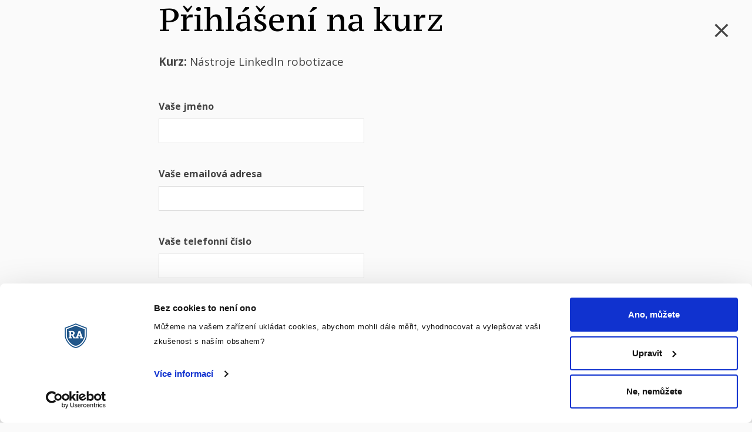

--- FILE ---
content_type: text/html; charset=utf-8
request_url: https://recruitment.academy/cz/kurzy/linkedin-robotizace_362/prihlaseni/
body_size: 5075
content:
<!DOCTYPE html>
<html lang="cz">
<head>
    <meta charset="utf-8">
    <meta http-equiv="X-UA-Compatible" content="IE=edge">
    <meta name="viewport" content="width=device-width, initial-scale=1">
    <title>Přihlášení na kurz</title>

    <meta name="description" content="">
    <meta name="keywords" content="">
    <meta property="og:url" content="https://recruitment.academy/cz/kurzy/linkedin-robotizace_362/prihlaseni/">
    <meta property="og:type" content="website">
    <meta property="og:title" content="Přihlášení na kurz">
    <meta property="og:description" content="">
    <meta property="og:image" content="https://recruitment.academy/public/front/images/og/cz.jpg">
    <meta name="twitter:card" content="summary">
    <meta name="format-detection" content="telephone=no">

    <meta name="google-site-verification" content="1J4ZtiYUEAJyXPtq3nvs8NrDxAQXRDz_lgmj4BTyUmc">

        <link rel="preconnect" href="https://fonts.gstatic.com">

        <link rel="canonical" href="https://recruitment.academy/cz/kurzy/linkedin-robotizace/prihlaseni/">

    <link rel="preconnect" href="https://fonts.gstatic.com/" crossorigin>

        <link href="/public/front/css/styles.min.css?1692001648" rel="stylesheet" id="stylesheet">
    
    

<link rel="apple-touch-icon" sizes="180x180" href="/favicons/apple-touch-icon.png">
<link rel="icon" type="image/png" sizes="32x32" href="/favicons/favicon-32x32.png">
<link rel="icon" type="image/png" sizes="16x16" href="/favicons/favicon-16x16.png">
<link rel="manifest" href="/favicons/site.webmanifest">
<link rel="mask-icon" href="/favicons/safari-pinned-tab.svg" color="#144986">
<link rel="shortcut icon" href="/favicons/favicon.ico">
<meta name="msapplication-TileColor" content="#ffffff">
<meta name="msapplication-config" content="/favicons/browserconfig.xml">
<meta name="theme-color" content="#ffffff">
    <script>
        window.dataLayer = window.dataLayer || [];
        function gtag(){dataLayer.push(arguments)};
    </script>
    <!-- Google Tag Manager -->
    <script>(function(w,d,s,l,i){w[l]=w[l]||[];w[l].push({'gtm.start':
        new Date().getTime(),event:'gtm.js'});var f=d.getElementsByTagName(s)[0],
        j=d.createElement(s),dl=l!='dataLayer'?'&l='+l:'';j.async=true;j.src=
        'https://www.googletagmanager.com/gtm.js?id='+i+dl;f.parentNode.insertBefore(j,f);
        })(window,document,'script','dataLayer','GTM-NZR4FXN');</script>
    <!-- End Google Tag Manager -->
</head>
<body class="cz notHome page-front-coursesignup page-default withBg signPage " id="uvod">
    <!-- Google Tag Manager (noscript) -->
    <noscript><iframe src="https://www.googletagmanager.com/ns.html?id=GTM-NZR4FXN" height="0" width="0" style="display:none;visibility:hidden"></iframe></noscript>
    <!-- End Google Tag Manager (noscript) -->

<!-- Matomo -->
<script>
  var _paq = window._paq || [];
  /* tracker methods like "setCustomDimension" should be called before "trackPageView" */
  _paq.push(['trackPageView']);
  _paq.push(['enableLinkTracking']);
  (function() {
    var u="https://matomo.goodcall.eu/";
    _paq.push(['setTrackerUrl', u+'matomo.php']);
    _paq.push(['setSiteId', '2']);
    var d=document, g=d.createElement('script'), s=d.getElementsByTagName('script')[0];
    g.type='text/javascript'; g.async=true; g.defer=true; g.src=u+'matomo.js'; s.parentNode.insertBefore(g,s);
  })();
</script>
<noscript><p><img src="https://matomo.goodcall.eu/matomo.php?idsite=2&amp;rec=1" style="border:0;" alt=""></p></noscript>
<!-- End Matomo Code -->
<!-- Ecomail starts -->
<script>
    ;(function(p,l,o,w,i,n,g){if(!p[i]){p.GlobalSnowplowNamespace=p.GlobalSnowplowNamespace||[];
    p.GlobalSnowplowNamespace.push(i);p[i]=function(){(p[i].q=p[i].q||[]).push(arguments)
    };p[i].q=p[i].q||[];n=l.createElement(o);g=l.getElementsByTagName(o)[0];n.async=1;
    n.src=w;g.parentNode.insertBefore(n,g)}}(window,document,"script","//d70shl7vidtft.cloudfront.net/ecmtr-2.4.2.js","ecotrack"));
    window.ecotrack('newTracker', 'cf', 'd2dpiwfhf3tz0r.cloudfront.net', { /* Initialise a tracker */
        appId: 'recruitmentacademy'
    });
    window.ecotrack('setUserIdFromLocation', 'ecmid');
    window.ecotrack('trackPageView');
</script>
<!-- Ecomail stops --><div id="snippet--flashes"></div>


    <a title="close" class="courseSignUp__close" href="/cz/kurzy/linkedin-robotizace/">
        <img loading="lazy" src="/public/front/images/template/courseSignUp/close.png" alt="close">
    </a>

    <div class="courseSignUp">
        <div class="container container--max-lg">
            <div class="courseSignUp__header">
                <h1 class="courseSignUp__header-title">Přihlášení na kurz</h1>
                <div class="courseSignUp__header-text">
                    <p>
                        <strong>Kurz:</strong> Nástroje LinkedIn robotizace
                    </p>
                </div>


            </div>
            <div class="courseSignUp__form">
                <form action="/cz/kurzy/linkedin-robotizace_362/prihlaseni/" method="post" id="frm-signUpForm">
                    


                    <div class="form-group">
                        <label for="frm-signUpForm-name">Vaše jméno</label>
                        <input class="form-control" type="text" name="name" id="frm-signUpForm-name" placeholder="" required data-nette-rules='[{"op":":filled","msg":"Vyplňte pole"},{"op":":filled","rules":[{"op":":maxLength","msg":"Zadejte maximálně 100 znaků.","arg":100}],"control":"name"}]'>
                    </div>
                    <div class="form-group">
                        <label for="frm-signUpForm-email">Vaše emailová adresa</label>
                        <input class="form-control" type="email" name="email" id="frm-signUpForm-email" placeholder="" required data-nette-rules='[{"op":":filled","msg":"Vyplňte pole"},{"op":":filled","rules":[{"op":":email","msg":"Neplatný formát e-mailu"},{"op":":maxLength","msg":"Zadejte maximálně 60 znaků.","arg":60}],"control":"email"}]'>
                    </div>
                    <div class="form-group">
                        <label for="frm-signUpForm-phone">Vaše telefonní číslo</label>
                        <input class="form-control" type="tel" name="phone" id="frm-signUpForm-phone" placeholder="" data-nette-rules='[{"op":":filled","rules":[{"op":":maxLength","msg":"Zadejte maximálně 60 znaků.","arg":60}],"control":"phone"}]'>
                        <div class="help-block help-block--default">Jen pro rychlou domluvu v případě potřeby</div>
                    </div>
                    <div class="form-group" id="signUpTerms">
                        <label class="radioLabel">Místo a termín</label>
                            <div class="radio">
                                <input data-group="0" data-price="31" data-currency="€" data-percent="21" type="radio" name="term" id="frm-signUpForm-term-617" required data-nette-rules='[{"op":":filled","msg":"Vyberte termín"}]' value="617">
                                <label for="frm-signUpForm-term-617">Záznam (2 hodiny) - Záznam online školení - Česky</label>
                            </div>
                            <div class="radio">
                                <input data-group="0" data-price="770" data-currency="Kč" data-percent="21" type="radio" name="term" id="frm-signUpForm-term-362" required data-nette-rules='[{"op":":filled","msg":"Vyberte termín"}]' checked value="362">
                                <label for="frm-signUpForm-term-362">Záznam (2 hodiny) - Záznam online školení - Česky</label>
                            </div>
                    </div>
                    <div class="form-group form-group--full courseSignUp__count">
                        <div class="courseSignUp__count-select">
                            <label for="frm-signUpForm-count">Počet osob</label>
                            <div class="select">
                                <select name="count" id="frm-signUpForm-count" required data-nette-rules='[{"op":":filled","msg":"Vyberte počet lidí"}]'><option value="1" selected>1</option><option value="2">2</option><option value="3">3</option><option value="4">4</option><option value="5">5</option><option value="6">6</option><option value="7">7</option><option value="8">8</option><option value="9">9</option><option value="10">10</option><option value="11">11</option><option value="12">12</option><option value="13">13</option><option value="14">14</option><option value="15">15</option><option value="16">16</option><option value="17">17</option><option value="18">18</option><option value="19">19</option><option value="20">20</option><option value="21">21</option><option value="22">22</option><option value="23">23</option><option value="24">24</option><option value="25">25</option><option value="26">26</option><option value="27">27</option><option value="28">28</option><option value="29">29</option><option value="30">30</option><option value="31">31</option><option value="32">32</option><option value="33">33</option><option value="34">34</option><option value="35">35</option><option value="36">36</option><option value="37">37</option><option value="38">38</option><option value="39">39</option><option value="40">40</option><option value="41">41</option><option value="42">42</option><option value="43">43</option><option value="44">44</option><option value="45">45</option><option value="46">46</option><option value="47">47</option><option value="48">48</option><option value="49">49</option></select>
                            </div>
                        </div>
                            <div class="courseSignUp__count-info">
                                <p>
                                    x <span><span id="onePrice"></span> <span
                                                class="activeCurrency"></span> (bez DPH)</span>
                                    / <span id="onePriceVat"></span> <span
                                            class="activeCurrency"></span> s DPH
                                </p>
                            </div>
                        <div class="courseSignUp__count-multipleInfo infoMessage multipleCountInfo">
Případné slevy pro více účastníků budou započteny na finální faktuře.                        </div>
                    </div>

                    <div class="form-group">
                        <label for="frm-signUpForm-text">Poznámka nebo slevový kód</label>
                        <textarea class="form-control" type="text" name="text" id="frm-signUpForm-text" placeholder="" data-nette-rules='[{"op":":filled","rules":[{"op":":maxLength","msg":"Zadejte maximálně 5000 znaků.","arg":5000}],"control":"text"}]'></textarea>
                    </div>

                    <h2 class="courseSignUp__companyTitle">Fakturační údaje</h2>

                    <div class="courseSignUp__company-row">
                        <div class="form-group">
                            <label for="frm-signUpForm-company">Název firmy <small>(nepovinné)</small></label>
                            <input class="form-control" type="text" name="company" id="frm-signUpForm-company" placeholder="" data-nette-rules='[{"op":":filled","rules":[{"op":":maxLength","msg":"Zadejte maximálně 100 znaků.","arg":100}],"control":"company"}]'>
                        </div>
                        <div class="form-group">
                            <label for="frm-signUpForm-ic">IČ <small>(nepovinné)</small></label>
                            <input class="form-control" type="text" name="ic" id="frm-signUpForm-ic" placeholder="" data-nette-rules='[{"op":":filled","rules":[{"op":":maxLength","msg":"Zadejte maximálně 100 znaků.","arg":100}],"control":"ic"}]'>
                        </div>
                        <div class="form-group">
                            <label for="frm-signUpForm-dic">DIČ <small>(nepovinné)</small></label>
                            <input class="form-control" type="text" name="dic" id="frm-signUpForm-dic" placeholder="" data-nette-rules='[{"op":":filled","rules":[{"op":":maxLength","msg":"Zadejte maximálně 100 znaků.","arg":100}],"control":"dic"}]'>
                        </div>
                    </div>

                    <div class="courseSignUp__company-row">
                        <div class="form-group">
                            <label for="frm-signUpForm-address">Ulice a číslo</label>
                            <input class="form-control" type="text" name="address" id="frm-signUpForm-address" placeholder="" required data-nette-rules='[{"op":":filled","msg":"Vyplňte pole"},{"op":":filled","rules":[{"op":":maxLength","msg":"Zadejte maximálně 100 znaků.","arg":100}],"control":"address"}]'>
                        </div>
                        <div class="form-group">
                            <label for="frm-signUpForm-city">Město</label>
                            <input class="form-control" type="text" name="city" id="frm-signUpForm-city" placeholder="" required data-nette-rules='[{"op":":filled","msg":"Vyplňte pole"},{"op":":filled","rules":[{"op":":maxLength","msg":"Zadejte maximálně 100 znaků.","arg":100}],"control":"city"}]'>
                        </div>
                        <div class="form-group">
                            <label for="frm-signUpForm-zip">PSČ</label>
                            <input class="form-control" type="text" name="zip" id="frm-signUpForm-zip" placeholder="" required data-nette-rules='[{"op":":filled","msg":"Vyplňte pole"},{"op":":filled","rules":[{"op":":maxLength","msg":"Zadejte maximálně 100 znaků.","arg":100}],"control":"zip"}]'>
                        </div>
                    </div>

                    <div class="courseSignUp__checkBoxes">
                        <div class="checkbox">
                            <input type="checkbox" name="agree" id="frm-signUpForm-agree" required data-nette-rules='[{"op":":filled","msg":"Musíte souhlasit se všeobecnými obchodními podmínkami a pravidly ochrany osobních údajů"}]'>
                            <label for="frm-signUpForm-agree">Souhlasím se <a href="/cz/obchodni-podminky">všeobecnými obchodními podmínkami </a>a <a href="/cz/politika-ochrany-osobnich-udaju">pravidly ochrany osobních údajů</a></label>
                        </div>
                        <div class="checkbox">
                            <input type="checkbox" name="newsletter" id="frm-signUpForm-newsletter">
                            <label for="frm-signUpForm-newsletter">Chci dostávat newsletter s unikátními tipy, novinkami ze světa recruitmentu a slevami na kurzy</label>
                        </div>
                    </div>


                    <div class="courseSignUp__infoText">
                        <p>
                        </p>
                    </div>

                    <div class="form-group">
                        <div class="g-recaptcha" id="frm-signUpForm-recaptcha" data-nette-rules='[{"op":":filled","msg":"Neplatná antispam kotnrola, opakutje akci"}]' data-sitekey="6Lfcsm0eAAAAAEs1WVLTnG_zKj5Udm3OFHNBA5e3"></div>
                    </div>

                    <div class="courseSignUp__send button--submitWrap">
                        <button class="button button--full-col-1 button--lg button--submit courseSignUp__send-button" type="submit" name="send" title="Odeslat objednávku" value="Odeslat objednávku">Odeslat objednávku</button>
                            <div class="courseSignUp__send-info">
                                <p>
                                    <strong><span id="finalPrice"></span> <span class="activeCurrency"></span></strong>
                                    <small>(bez DPH) / <strong><span
                                                    id="finalPriceVat"></span> <span class="activeCurrency"></span>
                                        </strong> s DPH</small>
                                </p>
                            </div>
                    </div>

                    <div class="infoMessage multipleCountInfo">
Případné slevy pro více účastníků budou započteny na finální faktuře.                    </div>

<input type="hidden" name="_token_" value="ipt40u49rq5lLho9+1EHlqdKEIS7Y/AabXgUQ="><input type="hidden" name="course" value="176"><input type="hidden" name="_do" value="signUpForm-submit">                </form>
            </div>
        </div>
    </div>



    <script src="/public/front/js/scripts.min.js?1660818272"></script>
    <script>
        gtag('event', 'begin_checkout', {
            "items": [
                {
                    "id": 176,
                    "name": "Nástroje LinkedIn robotizace",
                }
            ],
        });
    </script>


            <script>
                setTimeout(function () {
                    let link = document.createElement('link');
                    link.rel = 'stylesheet';
                    link.href = "https://fonts.googleapis.com/css2?family=Open+Sans:ital,wght@0,400;0,600;0,700;1,400;1,600;1,700&family=PT+Serif+Caption:ital@0;1&display=swap";
                    link.onload = () => {
                        let date = new Date();
                        date.setFullYear(date.getFullYear() + 10);
                        document.cookie = "google-font" +'=1; path=/; expires=' + date.toGMTString();
                    }
                    document.getElementsByTagName('head')[0].appendChild(link);
                }, 500);
            </script>
<script>
    setTimeout(function () {
        let script = document.createElement('script');
        script.type = 'text/javascript';
        script.src = 'https://www.google.com/recaptcha/api.js?hl=' + "cz" +'&render=explicit';
        document.getElementsByTagName('head')[0].appendChild(script);
    }, 2500);
</script>
<script src="//app.breakfastleads.com/t.js" id="B2B1588236753" async defer></script>
<script src="https://my.hellobar.com/9b947419efb617903417887f554923b4483bce81.js" type="text/javascript" charset="utf-8" async="async"></script>
</body>
</html>


--- FILE ---
content_type: text/html; charset=utf-8
request_url: https://www.google.com/recaptcha/api2/anchor?ar=1&k=6Lfcsm0eAAAAAEs1WVLTnG_zKj5Udm3OFHNBA5e3&co=aHR0cHM6Ly9yZWNydWl0bWVudC5hY2FkZW15OjQ0Mw..&hl=en&v=PoyoqOPhxBO7pBk68S4YbpHZ&size=normal&anchor-ms=20000&execute-ms=30000&cb=lvkmlbptpmql
body_size: 49565
content:
<!DOCTYPE HTML><html dir="ltr" lang="en"><head><meta http-equiv="Content-Type" content="text/html; charset=UTF-8">
<meta http-equiv="X-UA-Compatible" content="IE=edge">
<title>reCAPTCHA</title>
<style type="text/css">
/* cyrillic-ext */
@font-face {
  font-family: 'Roboto';
  font-style: normal;
  font-weight: 400;
  font-stretch: 100%;
  src: url(//fonts.gstatic.com/s/roboto/v48/KFO7CnqEu92Fr1ME7kSn66aGLdTylUAMa3GUBHMdazTgWw.woff2) format('woff2');
  unicode-range: U+0460-052F, U+1C80-1C8A, U+20B4, U+2DE0-2DFF, U+A640-A69F, U+FE2E-FE2F;
}
/* cyrillic */
@font-face {
  font-family: 'Roboto';
  font-style: normal;
  font-weight: 400;
  font-stretch: 100%;
  src: url(//fonts.gstatic.com/s/roboto/v48/KFO7CnqEu92Fr1ME7kSn66aGLdTylUAMa3iUBHMdazTgWw.woff2) format('woff2');
  unicode-range: U+0301, U+0400-045F, U+0490-0491, U+04B0-04B1, U+2116;
}
/* greek-ext */
@font-face {
  font-family: 'Roboto';
  font-style: normal;
  font-weight: 400;
  font-stretch: 100%;
  src: url(//fonts.gstatic.com/s/roboto/v48/KFO7CnqEu92Fr1ME7kSn66aGLdTylUAMa3CUBHMdazTgWw.woff2) format('woff2');
  unicode-range: U+1F00-1FFF;
}
/* greek */
@font-face {
  font-family: 'Roboto';
  font-style: normal;
  font-weight: 400;
  font-stretch: 100%;
  src: url(//fonts.gstatic.com/s/roboto/v48/KFO7CnqEu92Fr1ME7kSn66aGLdTylUAMa3-UBHMdazTgWw.woff2) format('woff2');
  unicode-range: U+0370-0377, U+037A-037F, U+0384-038A, U+038C, U+038E-03A1, U+03A3-03FF;
}
/* math */
@font-face {
  font-family: 'Roboto';
  font-style: normal;
  font-weight: 400;
  font-stretch: 100%;
  src: url(//fonts.gstatic.com/s/roboto/v48/KFO7CnqEu92Fr1ME7kSn66aGLdTylUAMawCUBHMdazTgWw.woff2) format('woff2');
  unicode-range: U+0302-0303, U+0305, U+0307-0308, U+0310, U+0312, U+0315, U+031A, U+0326-0327, U+032C, U+032F-0330, U+0332-0333, U+0338, U+033A, U+0346, U+034D, U+0391-03A1, U+03A3-03A9, U+03B1-03C9, U+03D1, U+03D5-03D6, U+03F0-03F1, U+03F4-03F5, U+2016-2017, U+2034-2038, U+203C, U+2040, U+2043, U+2047, U+2050, U+2057, U+205F, U+2070-2071, U+2074-208E, U+2090-209C, U+20D0-20DC, U+20E1, U+20E5-20EF, U+2100-2112, U+2114-2115, U+2117-2121, U+2123-214F, U+2190, U+2192, U+2194-21AE, U+21B0-21E5, U+21F1-21F2, U+21F4-2211, U+2213-2214, U+2216-22FF, U+2308-230B, U+2310, U+2319, U+231C-2321, U+2336-237A, U+237C, U+2395, U+239B-23B7, U+23D0, U+23DC-23E1, U+2474-2475, U+25AF, U+25B3, U+25B7, U+25BD, U+25C1, U+25CA, U+25CC, U+25FB, U+266D-266F, U+27C0-27FF, U+2900-2AFF, U+2B0E-2B11, U+2B30-2B4C, U+2BFE, U+3030, U+FF5B, U+FF5D, U+1D400-1D7FF, U+1EE00-1EEFF;
}
/* symbols */
@font-face {
  font-family: 'Roboto';
  font-style: normal;
  font-weight: 400;
  font-stretch: 100%;
  src: url(//fonts.gstatic.com/s/roboto/v48/KFO7CnqEu92Fr1ME7kSn66aGLdTylUAMaxKUBHMdazTgWw.woff2) format('woff2');
  unicode-range: U+0001-000C, U+000E-001F, U+007F-009F, U+20DD-20E0, U+20E2-20E4, U+2150-218F, U+2190, U+2192, U+2194-2199, U+21AF, U+21E6-21F0, U+21F3, U+2218-2219, U+2299, U+22C4-22C6, U+2300-243F, U+2440-244A, U+2460-24FF, U+25A0-27BF, U+2800-28FF, U+2921-2922, U+2981, U+29BF, U+29EB, U+2B00-2BFF, U+4DC0-4DFF, U+FFF9-FFFB, U+10140-1018E, U+10190-1019C, U+101A0, U+101D0-101FD, U+102E0-102FB, U+10E60-10E7E, U+1D2C0-1D2D3, U+1D2E0-1D37F, U+1F000-1F0FF, U+1F100-1F1AD, U+1F1E6-1F1FF, U+1F30D-1F30F, U+1F315, U+1F31C, U+1F31E, U+1F320-1F32C, U+1F336, U+1F378, U+1F37D, U+1F382, U+1F393-1F39F, U+1F3A7-1F3A8, U+1F3AC-1F3AF, U+1F3C2, U+1F3C4-1F3C6, U+1F3CA-1F3CE, U+1F3D4-1F3E0, U+1F3ED, U+1F3F1-1F3F3, U+1F3F5-1F3F7, U+1F408, U+1F415, U+1F41F, U+1F426, U+1F43F, U+1F441-1F442, U+1F444, U+1F446-1F449, U+1F44C-1F44E, U+1F453, U+1F46A, U+1F47D, U+1F4A3, U+1F4B0, U+1F4B3, U+1F4B9, U+1F4BB, U+1F4BF, U+1F4C8-1F4CB, U+1F4D6, U+1F4DA, U+1F4DF, U+1F4E3-1F4E6, U+1F4EA-1F4ED, U+1F4F7, U+1F4F9-1F4FB, U+1F4FD-1F4FE, U+1F503, U+1F507-1F50B, U+1F50D, U+1F512-1F513, U+1F53E-1F54A, U+1F54F-1F5FA, U+1F610, U+1F650-1F67F, U+1F687, U+1F68D, U+1F691, U+1F694, U+1F698, U+1F6AD, U+1F6B2, U+1F6B9-1F6BA, U+1F6BC, U+1F6C6-1F6CF, U+1F6D3-1F6D7, U+1F6E0-1F6EA, U+1F6F0-1F6F3, U+1F6F7-1F6FC, U+1F700-1F7FF, U+1F800-1F80B, U+1F810-1F847, U+1F850-1F859, U+1F860-1F887, U+1F890-1F8AD, U+1F8B0-1F8BB, U+1F8C0-1F8C1, U+1F900-1F90B, U+1F93B, U+1F946, U+1F984, U+1F996, U+1F9E9, U+1FA00-1FA6F, U+1FA70-1FA7C, U+1FA80-1FA89, U+1FA8F-1FAC6, U+1FACE-1FADC, U+1FADF-1FAE9, U+1FAF0-1FAF8, U+1FB00-1FBFF;
}
/* vietnamese */
@font-face {
  font-family: 'Roboto';
  font-style: normal;
  font-weight: 400;
  font-stretch: 100%;
  src: url(//fonts.gstatic.com/s/roboto/v48/KFO7CnqEu92Fr1ME7kSn66aGLdTylUAMa3OUBHMdazTgWw.woff2) format('woff2');
  unicode-range: U+0102-0103, U+0110-0111, U+0128-0129, U+0168-0169, U+01A0-01A1, U+01AF-01B0, U+0300-0301, U+0303-0304, U+0308-0309, U+0323, U+0329, U+1EA0-1EF9, U+20AB;
}
/* latin-ext */
@font-face {
  font-family: 'Roboto';
  font-style: normal;
  font-weight: 400;
  font-stretch: 100%;
  src: url(//fonts.gstatic.com/s/roboto/v48/KFO7CnqEu92Fr1ME7kSn66aGLdTylUAMa3KUBHMdazTgWw.woff2) format('woff2');
  unicode-range: U+0100-02BA, U+02BD-02C5, U+02C7-02CC, U+02CE-02D7, U+02DD-02FF, U+0304, U+0308, U+0329, U+1D00-1DBF, U+1E00-1E9F, U+1EF2-1EFF, U+2020, U+20A0-20AB, U+20AD-20C0, U+2113, U+2C60-2C7F, U+A720-A7FF;
}
/* latin */
@font-face {
  font-family: 'Roboto';
  font-style: normal;
  font-weight: 400;
  font-stretch: 100%;
  src: url(//fonts.gstatic.com/s/roboto/v48/KFO7CnqEu92Fr1ME7kSn66aGLdTylUAMa3yUBHMdazQ.woff2) format('woff2');
  unicode-range: U+0000-00FF, U+0131, U+0152-0153, U+02BB-02BC, U+02C6, U+02DA, U+02DC, U+0304, U+0308, U+0329, U+2000-206F, U+20AC, U+2122, U+2191, U+2193, U+2212, U+2215, U+FEFF, U+FFFD;
}
/* cyrillic-ext */
@font-face {
  font-family: 'Roboto';
  font-style: normal;
  font-weight: 500;
  font-stretch: 100%;
  src: url(//fonts.gstatic.com/s/roboto/v48/KFO7CnqEu92Fr1ME7kSn66aGLdTylUAMa3GUBHMdazTgWw.woff2) format('woff2');
  unicode-range: U+0460-052F, U+1C80-1C8A, U+20B4, U+2DE0-2DFF, U+A640-A69F, U+FE2E-FE2F;
}
/* cyrillic */
@font-face {
  font-family: 'Roboto';
  font-style: normal;
  font-weight: 500;
  font-stretch: 100%;
  src: url(//fonts.gstatic.com/s/roboto/v48/KFO7CnqEu92Fr1ME7kSn66aGLdTylUAMa3iUBHMdazTgWw.woff2) format('woff2');
  unicode-range: U+0301, U+0400-045F, U+0490-0491, U+04B0-04B1, U+2116;
}
/* greek-ext */
@font-face {
  font-family: 'Roboto';
  font-style: normal;
  font-weight: 500;
  font-stretch: 100%;
  src: url(//fonts.gstatic.com/s/roboto/v48/KFO7CnqEu92Fr1ME7kSn66aGLdTylUAMa3CUBHMdazTgWw.woff2) format('woff2');
  unicode-range: U+1F00-1FFF;
}
/* greek */
@font-face {
  font-family: 'Roboto';
  font-style: normal;
  font-weight: 500;
  font-stretch: 100%;
  src: url(//fonts.gstatic.com/s/roboto/v48/KFO7CnqEu92Fr1ME7kSn66aGLdTylUAMa3-UBHMdazTgWw.woff2) format('woff2');
  unicode-range: U+0370-0377, U+037A-037F, U+0384-038A, U+038C, U+038E-03A1, U+03A3-03FF;
}
/* math */
@font-face {
  font-family: 'Roboto';
  font-style: normal;
  font-weight: 500;
  font-stretch: 100%;
  src: url(//fonts.gstatic.com/s/roboto/v48/KFO7CnqEu92Fr1ME7kSn66aGLdTylUAMawCUBHMdazTgWw.woff2) format('woff2');
  unicode-range: U+0302-0303, U+0305, U+0307-0308, U+0310, U+0312, U+0315, U+031A, U+0326-0327, U+032C, U+032F-0330, U+0332-0333, U+0338, U+033A, U+0346, U+034D, U+0391-03A1, U+03A3-03A9, U+03B1-03C9, U+03D1, U+03D5-03D6, U+03F0-03F1, U+03F4-03F5, U+2016-2017, U+2034-2038, U+203C, U+2040, U+2043, U+2047, U+2050, U+2057, U+205F, U+2070-2071, U+2074-208E, U+2090-209C, U+20D0-20DC, U+20E1, U+20E5-20EF, U+2100-2112, U+2114-2115, U+2117-2121, U+2123-214F, U+2190, U+2192, U+2194-21AE, U+21B0-21E5, U+21F1-21F2, U+21F4-2211, U+2213-2214, U+2216-22FF, U+2308-230B, U+2310, U+2319, U+231C-2321, U+2336-237A, U+237C, U+2395, U+239B-23B7, U+23D0, U+23DC-23E1, U+2474-2475, U+25AF, U+25B3, U+25B7, U+25BD, U+25C1, U+25CA, U+25CC, U+25FB, U+266D-266F, U+27C0-27FF, U+2900-2AFF, U+2B0E-2B11, U+2B30-2B4C, U+2BFE, U+3030, U+FF5B, U+FF5D, U+1D400-1D7FF, U+1EE00-1EEFF;
}
/* symbols */
@font-face {
  font-family: 'Roboto';
  font-style: normal;
  font-weight: 500;
  font-stretch: 100%;
  src: url(//fonts.gstatic.com/s/roboto/v48/KFO7CnqEu92Fr1ME7kSn66aGLdTylUAMaxKUBHMdazTgWw.woff2) format('woff2');
  unicode-range: U+0001-000C, U+000E-001F, U+007F-009F, U+20DD-20E0, U+20E2-20E4, U+2150-218F, U+2190, U+2192, U+2194-2199, U+21AF, U+21E6-21F0, U+21F3, U+2218-2219, U+2299, U+22C4-22C6, U+2300-243F, U+2440-244A, U+2460-24FF, U+25A0-27BF, U+2800-28FF, U+2921-2922, U+2981, U+29BF, U+29EB, U+2B00-2BFF, U+4DC0-4DFF, U+FFF9-FFFB, U+10140-1018E, U+10190-1019C, U+101A0, U+101D0-101FD, U+102E0-102FB, U+10E60-10E7E, U+1D2C0-1D2D3, U+1D2E0-1D37F, U+1F000-1F0FF, U+1F100-1F1AD, U+1F1E6-1F1FF, U+1F30D-1F30F, U+1F315, U+1F31C, U+1F31E, U+1F320-1F32C, U+1F336, U+1F378, U+1F37D, U+1F382, U+1F393-1F39F, U+1F3A7-1F3A8, U+1F3AC-1F3AF, U+1F3C2, U+1F3C4-1F3C6, U+1F3CA-1F3CE, U+1F3D4-1F3E0, U+1F3ED, U+1F3F1-1F3F3, U+1F3F5-1F3F7, U+1F408, U+1F415, U+1F41F, U+1F426, U+1F43F, U+1F441-1F442, U+1F444, U+1F446-1F449, U+1F44C-1F44E, U+1F453, U+1F46A, U+1F47D, U+1F4A3, U+1F4B0, U+1F4B3, U+1F4B9, U+1F4BB, U+1F4BF, U+1F4C8-1F4CB, U+1F4D6, U+1F4DA, U+1F4DF, U+1F4E3-1F4E6, U+1F4EA-1F4ED, U+1F4F7, U+1F4F9-1F4FB, U+1F4FD-1F4FE, U+1F503, U+1F507-1F50B, U+1F50D, U+1F512-1F513, U+1F53E-1F54A, U+1F54F-1F5FA, U+1F610, U+1F650-1F67F, U+1F687, U+1F68D, U+1F691, U+1F694, U+1F698, U+1F6AD, U+1F6B2, U+1F6B9-1F6BA, U+1F6BC, U+1F6C6-1F6CF, U+1F6D3-1F6D7, U+1F6E0-1F6EA, U+1F6F0-1F6F3, U+1F6F7-1F6FC, U+1F700-1F7FF, U+1F800-1F80B, U+1F810-1F847, U+1F850-1F859, U+1F860-1F887, U+1F890-1F8AD, U+1F8B0-1F8BB, U+1F8C0-1F8C1, U+1F900-1F90B, U+1F93B, U+1F946, U+1F984, U+1F996, U+1F9E9, U+1FA00-1FA6F, U+1FA70-1FA7C, U+1FA80-1FA89, U+1FA8F-1FAC6, U+1FACE-1FADC, U+1FADF-1FAE9, U+1FAF0-1FAF8, U+1FB00-1FBFF;
}
/* vietnamese */
@font-face {
  font-family: 'Roboto';
  font-style: normal;
  font-weight: 500;
  font-stretch: 100%;
  src: url(//fonts.gstatic.com/s/roboto/v48/KFO7CnqEu92Fr1ME7kSn66aGLdTylUAMa3OUBHMdazTgWw.woff2) format('woff2');
  unicode-range: U+0102-0103, U+0110-0111, U+0128-0129, U+0168-0169, U+01A0-01A1, U+01AF-01B0, U+0300-0301, U+0303-0304, U+0308-0309, U+0323, U+0329, U+1EA0-1EF9, U+20AB;
}
/* latin-ext */
@font-face {
  font-family: 'Roboto';
  font-style: normal;
  font-weight: 500;
  font-stretch: 100%;
  src: url(//fonts.gstatic.com/s/roboto/v48/KFO7CnqEu92Fr1ME7kSn66aGLdTylUAMa3KUBHMdazTgWw.woff2) format('woff2');
  unicode-range: U+0100-02BA, U+02BD-02C5, U+02C7-02CC, U+02CE-02D7, U+02DD-02FF, U+0304, U+0308, U+0329, U+1D00-1DBF, U+1E00-1E9F, U+1EF2-1EFF, U+2020, U+20A0-20AB, U+20AD-20C0, U+2113, U+2C60-2C7F, U+A720-A7FF;
}
/* latin */
@font-face {
  font-family: 'Roboto';
  font-style: normal;
  font-weight: 500;
  font-stretch: 100%;
  src: url(//fonts.gstatic.com/s/roboto/v48/KFO7CnqEu92Fr1ME7kSn66aGLdTylUAMa3yUBHMdazQ.woff2) format('woff2');
  unicode-range: U+0000-00FF, U+0131, U+0152-0153, U+02BB-02BC, U+02C6, U+02DA, U+02DC, U+0304, U+0308, U+0329, U+2000-206F, U+20AC, U+2122, U+2191, U+2193, U+2212, U+2215, U+FEFF, U+FFFD;
}
/* cyrillic-ext */
@font-face {
  font-family: 'Roboto';
  font-style: normal;
  font-weight: 900;
  font-stretch: 100%;
  src: url(//fonts.gstatic.com/s/roboto/v48/KFO7CnqEu92Fr1ME7kSn66aGLdTylUAMa3GUBHMdazTgWw.woff2) format('woff2');
  unicode-range: U+0460-052F, U+1C80-1C8A, U+20B4, U+2DE0-2DFF, U+A640-A69F, U+FE2E-FE2F;
}
/* cyrillic */
@font-face {
  font-family: 'Roboto';
  font-style: normal;
  font-weight: 900;
  font-stretch: 100%;
  src: url(//fonts.gstatic.com/s/roboto/v48/KFO7CnqEu92Fr1ME7kSn66aGLdTylUAMa3iUBHMdazTgWw.woff2) format('woff2');
  unicode-range: U+0301, U+0400-045F, U+0490-0491, U+04B0-04B1, U+2116;
}
/* greek-ext */
@font-face {
  font-family: 'Roboto';
  font-style: normal;
  font-weight: 900;
  font-stretch: 100%;
  src: url(//fonts.gstatic.com/s/roboto/v48/KFO7CnqEu92Fr1ME7kSn66aGLdTylUAMa3CUBHMdazTgWw.woff2) format('woff2');
  unicode-range: U+1F00-1FFF;
}
/* greek */
@font-face {
  font-family: 'Roboto';
  font-style: normal;
  font-weight: 900;
  font-stretch: 100%;
  src: url(//fonts.gstatic.com/s/roboto/v48/KFO7CnqEu92Fr1ME7kSn66aGLdTylUAMa3-UBHMdazTgWw.woff2) format('woff2');
  unicode-range: U+0370-0377, U+037A-037F, U+0384-038A, U+038C, U+038E-03A1, U+03A3-03FF;
}
/* math */
@font-face {
  font-family: 'Roboto';
  font-style: normal;
  font-weight: 900;
  font-stretch: 100%;
  src: url(//fonts.gstatic.com/s/roboto/v48/KFO7CnqEu92Fr1ME7kSn66aGLdTylUAMawCUBHMdazTgWw.woff2) format('woff2');
  unicode-range: U+0302-0303, U+0305, U+0307-0308, U+0310, U+0312, U+0315, U+031A, U+0326-0327, U+032C, U+032F-0330, U+0332-0333, U+0338, U+033A, U+0346, U+034D, U+0391-03A1, U+03A3-03A9, U+03B1-03C9, U+03D1, U+03D5-03D6, U+03F0-03F1, U+03F4-03F5, U+2016-2017, U+2034-2038, U+203C, U+2040, U+2043, U+2047, U+2050, U+2057, U+205F, U+2070-2071, U+2074-208E, U+2090-209C, U+20D0-20DC, U+20E1, U+20E5-20EF, U+2100-2112, U+2114-2115, U+2117-2121, U+2123-214F, U+2190, U+2192, U+2194-21AE, U+21B0-21E5, U+21F1-21F2, U+21F4-2211, U+2213-2214, U+2216-22FF, U+2308-230B, U+2310, U+2319, U+231C-2321, U+2336-237A, U+237C, U+2395, U+239B-23B7, U+23D0, U+23DC-23E1, U+2474-2475, U+25AF, U+25B3, U+25B7, U+25BD, U+25C1, U+25CA, U+25CC, U+25FB, U+266D-266F, U+27C0-27FF, U+2900-2AFF, U+2B0E-2B11, U+2B30-2B4C, U+2BFE, U+3030, U+FF5B, U+FF5D, U+1D400-1D7FF, U+1EE00-1EEFF;
}
/* symbols */
@font-face {
  font-family: 'Roboto';
  font-style: normal;
  font-weight: 900;
  font-stretch: 100%;
  src: url(//fonts.gstatic.com/s/roboto/v48/KFO7CnqEu92Fr1ME7kSn66aGLdTylUAMaxKUBHMdazTgWw.woff2) format('woff2');
  unicode-range: U+0001-000C, U+000E-001F, U+007F-009F, U+20DD-20E0, U+20E2-20E4, U+2150-218F, U+2190, U+2192, U+2194-2199, U+21AF, U+21E6-21F0, U+21F3, U+2218-2219, U+2299, U+22C4-22C6, U+2300-243F, U+2440-244A, U+2460-24FF, U+25A0-27BF, U+2800-28FF, U+2921-2922, U+2981, U+29BF, U+29EB, U+2B00-2BFF, U+4DC0-4DFF, U+FFF9-FFFB, U+10140-1018E, U+10190-1019C, U+101A0, U+101D0-101FD, U+102E0-102FB, U+10E60-10E7E, U+1D2C0-1D2D3, U+1D2E0-1D37F, U+1F000-1F0FF, U+1F100-1F1AD, U+1F1E6-1F1FF, U+1F30D-1F30F, U+1F315, U+1F31C, U+1F31E, U+1F320-1F32C, U+1F336, U+1F378, U+1F37D, U+1F382, U+1F393-1F39F, U+1F3A7-1F3A8, U+1F3AC-1F3AF, U+1F3C2, U+1F3C4-1F3C6, U+1F3CA-1F3CE, U+1F3D4-1F3E0, U+1F3ED, U+1F3F1-1F3F3, U+1F3F5-1F3F7, U+1F408, U+1F415, U+1F41F, U+1F426, U+1F43F, U+1F441-1F442, U+1F444, U+1F446-1F449, U+1F44C-1F44E, U+1F453, U+1F46A, U+1F47D, U+1F4A3, U+1F4B0, U+1F4B3, U+1F4B9, U+1F4BB, U+1F4BF, U+1F4C8-1F4CB, U+1F4D6, U+1F4DA, U+1F4DF, U+1F4E3-1F4E6, U+1F4EA-1F4ED, U+1F4F7, U+1F4F9-1F4FB, U+1F4FD-1F4FE, U+1F503, U+1F507-1F50B, U+1F50D, U+1F512-1F513, U+1F53E-1F54A, U+1F54F-1F5FA, U+1F610, U+1F650-1F67F, U+1F687, U+1F68D, U+1F691, U+1F694, U+1F698, U+1F6AD, U+1F6B2, U+1F6B9-1F6BA, U+1F6BC, U+1F6C6-1F6CF, U+1F6D3-1F6D7, U+1F6E0-1F6EA, U+1F6F0-1F6F3, U+1F6F7-1F6FC, U+1F700-1F7FF, U+1F800-1F80B, U+1F810-1F847, U+1F850-1F859, U+1F860-1F887, U+1F890-1F8AD, U+1F8B0-1F8BB, U+1F8C0-1F8C1, U+1F900-1F90B, U+1F93B, U+1F946, U+1F984, U+1F996, U+1F9E9, U+1FA00-1FA6F, U+1FA70-1FA7C, U+1FA80-1FA89, U+1FA8F-1FAC6, U+1FACE-1FADC, U+1FADF-1FAE9, U+1FAF0-1FAF8, U+1FB00-1FBFF;
}
/* vietnamese */
@font-face {
  font-family: 'Roboto';
  font-style: normal;
  font-weight: 900;
  font-stretch: 100%;
  src: url(//fonts.gstatic.com/s/roboto/v48/KFO7CnqEu92Fr1ME7kSn66aGLdTylUAMa3OUBHMdazTgWw.woff2) format('woff2');
  unicode-range: U+0102-0103, U+0110-0111, U+0128-0129, U+0168-0169, U+01A0-01A1, U+01AF-01B0, U+0300-0301, U+0303-0304, U+0308-0309, U+0323, U+0329, U+1EA0-1EF9, U+20AB;
}
/* latin-ext */
@font-face {
  font-family: 'Roboto';
  font-style: normal;
  font-weight: 900;
  font-stretch: 100%;
  src: url(//fonts.gstatic.com/s/roboto/v48/KFO7CnqEu92Fr1ME7kSn66aGLdTylUAMa3KUBHMdazTgWw.woff2) format('woff2');
  unicode-range: U+0100-02BA, U+02BD-02C5, U+02C7-02CC, U+02CE-02D7, U+02DD-02FF, U+0304, U+0308, U+0329, U+1D00-1DBF, U+1E00-1E9F, U+1EF2-1EFF, U+2020, U+20A0-20AB, U+20AD-20C0, U+2113, U+2C60-2C7F, U+A720-A7FF;
}
/* latin */
@font-face {
  font-family: 'Roboto';
  font-style: normal;
  font-weight: 900;
  font-stretch: 100%;
  src: url(//fonts.gstatic.com/s/roboto/v48/KFO7CnqEu92Fr1ME7kSn66aGLdTylUAMa3yUBHMdazQ.woff2) format('woff2');
  unicode-range: U+0000-00FF, U+0131, U+0152-0153, U+02BB-02BC, U+02C6, U+02DA, U+02DC, U+0304, U+0308, U+0329, U+2000-206F, U+20AC, U+2122, U+2191, U+2193, U+2212, U+2215, U+FEFF, U+FFFD;
}

</style>
<link rel="stylesheet" type="text/css" href="https://www.gstatic.com/recaptcha/releases/PoyoqOPhxBO7pBk68S4YbpHZ/styles__ltr.css">
<script nonce="T7N_oF96x_k12ixwPPsP3g" type="text/javascript">window['__recaptcha_api'] = 'https://www.google.com/recaptcha/api2/';</script>
<script type="text/javascript" src="https://www.gstatic.com/recaptcha/releases/PoyoqOPhxBO7pBk68S4YbpHZ/recaptcha__en.js" nonce="T7N_oF96x_k12ixwPPsP3g">
      
    </script></head>
<body><div id="rc-anchor-alert" class="rc-anchor-alert"></div>
<input type="hidden" id="recaptcha-token" value="[base64]">
<script type="text/javascript" nonce="T7N_oF96x_k12ixwPPsP3g">
      recaptcha.anchor.Main.init("[\x22ainput\x22,[\x22bgdata\x22,\x22\x22,\[base64]/[base64]/[base64]/ZyhXLGgpOnEoW04sMjEsbF0sVywwKSxoKSxmYWxzZSxmYWxzZSl9Y2F0Y2goayl7RygzNTgsVyk/[base64]/[base64]/[base64]/[base64]/[base64]/[base64]/[base64]/bmV3IEJbT10oRFswXSk6dz09Mj9uZXcgQltPXShEWzBdLERbMV0pOnc9PTM/bmV3IEJbT10oRFswXSxEWzFdLERbMl0pOnc9PTQ/[base64]/[base64]/[base64]/[base64]/[base64]\\u003d\x22,\[base64]\\u003d\x22,\[base64]/DnxjDgMOzdMO0PxXCh8OIfwXCk8Kcw6liwpPCisOfwr4PKjDCq8K8UDE6w47CjQJxw4TDjRBTS28qw65TwqxEV8OqG3nCvUHDn8O3wq3Clh9Fw7HDl8KTw4jCs8OZbsOxa1bCi8KawpDCncOYw5Z3wpPCnSs/dVF9w7vDicKiLDwQCMKpw7V/aEnClsOHDk7CiUJXwrESwqN4w5JrBhc+w5rDuMKgQgLDrAw+woTChg19WMKAw6bCiMKlw7h/w4tXQsOfJknCrSTDgkETDsKPwpwTw5jDlQ1iw7ZjfcK7w6LCrsK3IjrDrFBIwonCumNUwq5nW1nDvijCkcK2w4fCk0XCqi7DhTZ6asKywrPCrsKDw7nCphs4w67Dh8OSbCnCmMOow7bCosOiVgoFwr/[base64]/CjMKqwrgQwpTCgHHChjx7UWtMeVTDkUnDg8O+R8OAw5vCiMKgwrXCh8OswoV7aVwLMjw7WHc6c8OEwoHCug/[base64]/D2TCpMKpW2nCrcK1cMKfdcO1wo5pacKOcXIDw4HDilrDjgwKw5UPRQtiw6tjwqbDmE/DmQgoFEVNw4HDu8KDw4shwoc2FsK0wqMvwq3CqcO2w7vDuizDgsOIw5jCpFICOz/CrcOSw5p5bMO7w65Dw7PCsSBkw7VdRX1/OMO7wo9LwoDCgcKew4puVMK1OcObU8KpInx+w6QXw4/CscORw6vCoXDCtFxoREoow4rCrR8Jw69sMsOcwoVYd8O7CDFbYHQFfMKWwo/CohohfcK/wp17acO+IsK2wqLDtUEiw6nCoMKTwrVmw7kKWMOYwojDmVHDmsOTwqrDosOmasKqAQLDrzPCrAXDkMKLwoXCpcOUw7xLw6Ejw6rDnVPCksOIwoTCvU3DrMO/LWsHwpkow5pwTcKZwpApUMKsw7XDsSjDmlHDnDU6w75SwrzDiDjDtsK3VsO6wqfCrcK4wrIOOCTDpDZwwrluwrlUwoxBw6VxKcO5AhDCnMO5w6/CnsKPZEBtwp19SC9owpvDuiPCo34DX8OjPGvDkkPDpcKswrzDnCQ0w6rCgMKnw78WUcK5wqfCnkvDv3jDrjUSwo/DtUvDs38QM8O/JsKMw47DuhrDtg7DtcK3wpcTwq1pKMOTw7A2wqwrT8KVwqUMFcKpW1xLA8OUKsOJcyRiw7UZwqLCk8K3wqVuwqjCoAPDqDZ6WSTCvRfDpsKUw4BQwqfDlBPChj0mwq3CusKjw5fCqgsMwpPDkk7CpcKLdMKAw4/Dr8Kwwo3DoU4UwqxXwqPCmMOpPMOYwpvCrzA4ICZIZcKpwohNWHMGwrx5MMK9w6PCkMOoHwfDscOlW8KIf8K/F1cEw5bCtcOqTUrClsKRAkLChsO4Q8KtwpM/[base64]/DkcKmbcOxwpfDpcKvwrh4FQnDlW7DnHVTVDDDh8OMHMKtwq8fcMK+H8KcbcKgwrElSDkffjXCncK/w54QwoPCs8K7wq4Ww7pTw6pLOMKxw6UDd8KWw6YALUTDmDJIHhbCtFDCjh0qw5TCmQzDjsKTw5TChyMSdcOwXmYUccOhSMOqwpLDvMOOw7Q3w63CvMOIfnXDsHVEwrrDsXhaRcKYwp4FwqLCjR/DmwdmfCIiw4XDhMOBw5JNwrkgw7XDv8K2HDPDicKywqAgwpQpE8KBZgLCrsOxwr7CqsOWwoPDgGwWw6DDrxsjw6ENdTTCmsOFDAVpXg8YNcO/SsO/QnRVEcKLw5DDn0VbwrMlPknDrmpHw6jCpHjDnMObABZkw5LCvHdUwpvCuwZGQX7DhwjDnDvCtsOSw7vDiMOVcyHDrw/[base64]/SW/[base64]/DpcKXw5vDlcKOw5DCvMKwYzTCqsKFA8Kbw6wbYnl6JgzCr8KQw6nDiMKgwo/[base64]/[base64]/[base64]/ZznDsMOudQ3CjsO8bU/[base64]/[base64]/w4nCnmRYw7YQBRfCi8OzXsK5bMO1TsKXwqLCkEVmwrnCv8K8wrplwrTCi3/[base64]/CmcKsP3fDh8KRbGFYUF5Jw6fDtzA2wqonwrRww4ABwqMXVQHDl0YSF8Kew5TCkMKTPcOqSgvCoVk7w5N9wozCusO9N2ZCw5PDgsOtCWHDhcKVw4bCpHHCj8Kpwp4TH8K4w6BrWQLDmMK5wpfCiT/CuArDvcOMBl3CqcKBR3TDjMK9w4t/wrXChylWwpLCnHLDmjvDtcO+w7LDi2wJwrXCocK+w7DCgl/CvcK3w5PDmMO8X8KpFi47GsOhRmhWCk8ww6NOw4zDqz/CuH3DmMO3HgTDpTTCn8OKFcK4wrfCucOwwrAfw6PDu3DCjEI/VEkbw6bDljzDm8Ogw7HCnsORasOIw5U7FipKwpMHNmVgUyFfBsKtZA/DkMOKcSAKw5NOw4nDqMOOWMK8S2XCjy1Aw4UxAEjCo0YDUMO+wqnDrknDiVFFZMKoUCZgwprDr0Ypw7EPZ8KUwojCgMOCJMOww57Cu2jDt3Jww41vwp7DqMKuwq9uAMKGwovDqsK3w6AeHsKHbMOqJWfCtmPCoMKqw740VcO1PcKrw7MMKsKBw5jChVktwr/DpyHDgRwhFSB2wrUqecKewqXDo1fDjMKlwovDnBBYCMOAY8KEF3bCpg/[base64]/GcObRkQZIMO4LTjCgMOYXMKaeMKYL0vCmgTCjsKkfXISUk5Rwo8lYgdqw7XClA3CiGLDuRHCmV92B8OCAm4mw4xqwpTDksKww5TCncKQSCVOw7PDsDQJwosIQWRbWCPCohnClXjCgsOPwoEiw4TDu8O4w7pKRiw6CsOlw7DCkyDDhmfCusOSOsKFwo/[base64]/CvjQ0w5HCnMK3MxF3woAea8OWKcKmwplXKHXDtmBKVsO0AynCgsKhHsKbbVvDmFPDh8OfZSsnw4RfwqnCpwLCqjnCizrDhcObwqLCqMOBIMO8w7NGV8OFw4wOwodJQ8OpTSjClR8qwqHDoMKew6XDh2XCnFDCvTBeLcK3dsO5OVLDgMKew5RVw5l7XzDDin3CjcKgwo/DtsK0wovDosKBwoPCknvDhCEcOnTCpndww5rDq8OBD2FuMwxzwpvCucOHw4dvdcO3QcOLLW4FwpbDkMOcwpzCisKMeC7CosK0w4wow7LCgzttC8KewrgxJT/DgMK1C8OjBQrCtmkvF1tWPcKFQcKJwptbVsOqwobDgj5Pw4XCvsOdw5vDncKGw6HCrsKKb8K5TMO4w7pQacKlw5hyMMO/[base64]/ChsKqQsKLwqR5wqPDkHLCrlvCuMKAKHTCu8OMUcKhwpzDnShse3rCisO6PlXCr3g/w5fCucKuDj7Du8Oxw58WwrQsFMKDBsKRInvCmHrCpRErw6EDezPCpMOKw7TCj8OewqPCocORw6N2wqRAwoDDpcKswoPCqsKswpcgw7DCsy3CrVBLw6zDssKRw5LDhsOUwr3DgsO3IynCl8KRV0AIIsKIfsO/GxPCjsOQw5Jew5HCu8ORwrXDvz9kY8KNM8K8wo7CrcKHdzXCoAd4w43DtsKmwqbDr8KtwpQpw6Mqw6fDlcOEw6rCksK2CMO7HWPDt8KSUsKUTh/[base64]/CrMKfMsOTw4lUaz7CqQLCrzDChHQfeUvCs27DqMOhQ346w6NIwpvDlEVeTSUYFcOdFR/DhMOYcMOAwpI2WMOtw5U0w4LDucOjw5oow5U9w4Mlf8KywqkcFEDDmg93wqQaw7vCoMO2Ojk1f8KPPzrDjW7CtS9nBxM9wodlwq7ChgHDhAzDul5LwqXCnU/Ds25Iwr8bwr3Ct3TDmcK+w4tkVxMgbMKaw4nCvcOgw5DDpMOgw4DCgFktUMOOw4RiwpDDpMKOdFpfwobDh1d/QMK4w6fCmsOnKsOgwo04KMOSB8KMam9twpAHGMKsw53DsBXCrMOVQz1TSz0Yw6nCpBBKwqfDth9XeMKpwpVmDMOtw6vDhlvDt8Ozwq/DjH5MBA7Ds8KcG1HCkmhzdmLDrcKlwqjDhcOrw7DCvXfDhMOHMQfCn8K5wqw4w5PDsktvw4ggHsK6fsK+wpHDgcKjZ0h6w7bDlyhIcCN3QsKdw51+asOawqnCnm3DjwhBZMOPHx/[base64]/DnMKRw4XDmW3Co8KpF0omEUXCncK7w6zDjsO4QMOVD8Oaw6DCpWfCv8KaJlvDvsKKOcOfwpzCmMOregrCvAHDnSLCu8KBecO/NcOJX8K7w5QjCcOww7zCpsOpATnClCUhwrHCoQshwo4Gw6LDrcKYwrAsLsOzwr3DtkzDrWvDkcKNMBtcRMOrw5HDvcK7SnIWw7DDkMKKwpdQbMOlw6HCpgtiwrbDr1QswrPChmkaw7dUNcKAwp4cw4tqUMOqRWfCogFEdcK5woPCisOSw5TCp8Oqw7dOYD/CnsO7wqjCgXFkf8Odw7ROfcOHw5VtUMKEw7nDgilKw7tDwrLCoT9/ecO2wqPDjsOLcMKfwqbDt8O5a8OWwpXDhDd9STIKCw7DuMOtwrJ8b8OyIRoJw7XDk07CoBvDuQJaYsK/[base64]/[base64]/ClGISRH10eMOuw6vCk09JLl7Dr8K+F8OfG8OXGhooSUkNXlLChXbDqsOpw7fDh8KAw6htwqTDtgrDuiTCvx/CpcO6w4bCkMOewp4TwpNkBzNRVnh6w7bDpHnDkgLCjADCvsKhMA5FRxBDwrMCwo16VsKZwpxQZHzCqMOgw5nDscKHMMO4QcK8w4PCrcK/wqPDoTnCnMO7w7PCi8OtDnQVw43CrsOJwpnCgTI9w67CgMKCwprCoH5Tw4VFf8KaWQ3Dv8K/w7kRGMOVAWbCv2h6Oh9VIsKrwodyJTTClFjCkSgzG3VhFhbDjsOEw5/Ct1vCo3o1dx4iwql9Li8owovCvMOSwr5sw7kiw6/[base64]/[base64]/[base64]/CncOcw5rCjGfDqMO1wrkRAcOmXlAkJTBCw67DqGPCjMOFW8OpwpFTw5Fmw6FBVXHCpFR2PmNzcUnCrSzDssOMw70AwoTClMOubMKiw5g2w7rCiVnDggvDrQRUbFViQcOUKHNbwqbCjA9xMsOCwrZ0YEbDq115w6gQw6ZHHSTDoRUaw5/DhMK6wphyHcKjwp4QVB/DqSl7DQNdwobChsKgSFsQwo/[base64]/DlR3CisOzfEwRw4NGw788wqURBMKhwrIqBMKywqfChsOzUcKddTJ/w6nCmsKXDAZ0JFPCgMKpw7TCogTDkxDCncKRJRDDs8Ozw63Cji4ac8OEwoB6UG81UMOhwpPDpR3DtlE1w5FIesKgYzxrwofDm8OURF0/UDrDmcKaCmHCqgrCm8ObRsOJR2kbwr5TfsKgwrvCrxVGf8KlG8KvOxfCpsO5w4sqw7nChE/CucK3wrQYKXMzw5fCtcKyw6N2wohafMOQWhhKwoHDhMKbN0DDrHHCvgBBVMOsw5hYFcOPY2B7w7nDhg50YMKqUcKCwp/DscOTNMOvwp/[base64]/w5zDmMK1w54FwrVyU01Kw63CvDNuWsKFw4nDisKafMOgw5HDrsKqwrBJVkpUHsK+IsKbwoMFP8OpPcOIEcO9w4/Dr0TCgVLDvcOWwp7Cm8KOwq9aSsOxw4rDsQkEHhXCiigcw5FtwpQAwqzClUjCicO1w6jDkHZXwovCicO2DyHCuMKJw7Bjwq3CthdWw5FPwrABw7BXw4rDocO0XMOGwoAvwqF1MMKYJMKBcQXCh1DDgMORbsKId8K2wp19w6l2CcOHw7giwohww7Y3DsKww5/CoMK4d1gCw6M+wonDhMOSE8Okw7nCj8KgwoNAwofDqMOlw7PDl8OePSQ7w7paw4gOGBBow75gdcOUB8OAwoV4wrdDwrPCt8KFwokJAsKvwpLCmMK/BELDjcKTTwxww59AJ0HCk8KtLsOQwq7Cv8KOwr/DqmIKw7bCocK/wo47w6LCrRbDm8OcwqzCrMK2woU0PxDCkG9SdMOMeMKeZ8KKesOaYMOsw4JiJRbDnMKOWMKDWhppEsKaw4o+w4vCmsKdwpoWw6zDtcOCw5HDmFJyTSBNcTRtK2zDg8Ofw7TCs8OydABxIj3ClMKzCmhjw6BsYkB+w787fW9XMsKlw4fCrys/XMK1cMOLeMOlw6NHw7PCvgxmw4HCtcOhW8OYRsKeP8K/w48KYw3DgGzCgMOhB8O3My/ChlcIKX5jwpAEwrfDs8K1w7YlQsOPwrZ/w4bCnQtIwqvDvSvDpsOLCgJLwr5/Ml1Vw5DCqmHCg8KMC8OMdyk4UsOpwpHCpRfCjcKoUsKkwqrCmm7CvWYmLsOxKn7Ch8OzwrQYw73Cv1/CjExpw6J+cSTDk8KaDsOhwoTCnQB8eQZBb8KBfsKyDBHCuMOAAsOWw7tBW8K0wq1Re8KEwqEPWRbDqMO2w4/CtsOmw7ohdgZLwprDjk81TyPCviMqw4tQwr/DvVR9wq02PSx/w6AmwrbDncK/w7XDrwVEwrcWPMKgw7oBGMKAwrLCi8K1ZcK+w5AgTX82w4PDvMOkaT7CnMKJw6JXwrrDr1ApwodzQ8Kbw7TCpcKJL8K4GhHCkVY8TW3DkcK9LU/CmmjDucK9w7zDsMK1wqxMFRLCqDLCnFoAw7t9asKHCMKrAkDDq8KZwokEwqs9f0XCtG7Cn8KJPSxFFyocLHfCusKPwpUnw4jCi8OJwr8zGQkULhdJVsOTNcOuw7stT8K2w680wpJrw6DCmiHDsjbDkcK7eWJ/w7TDqyYNwoPDs8KTw44gw6h9FcKIwowKCcKVw5wlwonDuMOueMONw7vDpMOKGcK/NMKrCMOMLwfDqQLDvgUSw6TCvD1wNlPCm8KSIsOBw4NAwqA+a8K8wrnDt8K8OhrCqygmw6jDkRrChQQPwqpew4jCuFA5MCE5w57DgEZBwobDgsKFw5wRwrYcw6zCgMKQTBs4ACLDmncDB8KFe8O3Vw/Dj8KiUk0lw67DpMObw5/[base64]/LcKoBTDCk0JPe8KKLsKYEcOGw6nDuMK3DGpcw5fDkcOnwooafBAOeWfDlmFhw6LCqMOcRHTDkGhaEBXDvXLDocKDJ15HOUrDjRpxw7wkw5zChMOFw4rDnHnDoMKoK8O4w7nCpgQKwpnCk1nCvXYDVGnDnwlSwqMFPsOBw6Iow7FZwrchw78/[base64]/dVvDpCfDlXTDj2PDtyjDs8Ogw7Z1wpJ9wqTCvsOaw4jCpHB6w4o+HsKxwqrDjsKrwqvCjhB/RsKoW8Oww48xJw3Dq8Owwos3O8KpXMKtEmTDjsKpw45mGERxexvCvg/DnsKcNkXDsndcw6zCsGXDlwHDr8OqCnbDjT3CpsOASxYEw7g+woIVTMOgP0FYw5LCkUHCssK8AU/[base64]/DvkYVUTfDr0ECwpjCkn/CtxEpwoIMasOhwqPCjsO5w4jChcOUKnLDnCQSw6TDrsK+NMOrw68Iw5DDqmvDuAvDr3fCjVljcMOcWwTDiXBew5TDgXgZwrNiw5wzP1jDhcO4J8K1aMKreMO8Y8KPU8O8XxdSOcKgZMOuU2Z/w7bCg1DCpX3CiHvCpW3DnWlYw4V3YcOsfVcxwrPDmylzDEzCjWMSwqPCiXDDssKfwr3CgF4uwpbCkls2w57CkcK1wozCtcKzGkXDg8KzLh4Vwp4Pwq5Ewr/DlHHCqAXDj2ZiYcKJw64NW8KtwqAAQ3jDtcKRKl9Gc8OYw5nDpBzClBgQFS9Yw4vCuMOeWMOBw4BNwoZYwp1bw7Jic8K6w5/Dn8OoBA3Dh8ONwqfCmMONHFzCssKLwo7DvmzDv3jCs8OHFkcuGcKwwpZew4TDqQDDrMOALsOxDDTDqC3Di8KSI8KfMWMSw44lXMOzwpA5O8OzJiwBwoTDjsOEwpBdwrg8eGDDuHEpwqXDmcKrwo/DucKDwqdgHzjCl8KRGH4Bwp/DpMOFIiEZcsOdw47CqEnDhcO7aTcAw6jDpcKPA8OGdU3CqsO9w6nDv8KFw4vDrj1Ow7VVAzZ1w64WSmcTQGTDk8OIeHrCkHTDnVDDrsO2W3rCpcO8bRTCvE/DnGYHHsOlwpfCmVbDuE4fF2/DrkfDicOfwrYTWxUQTsOkA8KBwq3Cl8OYFzHDhBnDn8O/[base64]/Dt8OeY8OMw6AsXsKZwpPCocOpwqlEKcOXesKdcEbDuMOJwoR9wpJFwpXCnFTCrsKZwrDCuCrCo8OwwofDgMKhYcOnFGcRw6nCpSx7eMKwwqnClMK3w6bCs8OaTMK/woPChcKMK8Odw6vDpMOmwprCsEMXBRR2w7vCgkDDj3IQwrUgPQsEw7QjRcKAwpARw5TClcK+A8KeRlpgViDCrsO6L1xdC8Khw7soKcKUwp7DnzABLsK8E8OWwqXDphTDjsK2w6dPPcKYw4XDoRwuwr/CkMOew6QWRTULRMOOSVPDj1gEw6UVw67CjnbCoRDDrMK+w4MIwpDDok3DjMK5woLCgSzCnsOIT8Oww5YkQ1DCjcKvR3oow6BFw5fChsO3w6nDs8OLNMKlwrlacQzDucOwTcK/aMO0bsOGw7vCmDPCqcK6w6nCu2d7N0o0w7ZNSSrCl8KoDFVsJmVgw4Bfw7XCncOSISnCk8OSP3nDgsO6w67ChH3CiMKuZMKZXsKNwq9Twqgxw4rDqA/ConHCp8KmwqdlUk1rJcKHwqzDr0DDj8KCDD3Ds1Uowp7CosOhwqkewpzChsOiwrHDlDfDvHM2f0HClgcJOcKKdMO/[base64]/ClFDDn1fCgVrDn0TCkMO7GCVqw5nDtsKsfEfCoMOXc8OYwpNgwrzDksOMwpXCsMO1w4TDtsKkTMKUVCTDlcKVQ3s1wrvCnBXCiMKyVcKgw7VCw5PCoMOIw4Z/wpzDk39KJMO9w7kBLQE0XU09YVwQdsO0w69VbwfDiU3ClSM5XU/CisOhw5tvZXNiwqEsaGFfASVzw7h4w7wEwqY3wrnDvy/Dlk3CqTHCrT3DimBJPhEjW1bCuDh8PcKywr/[base64]/CtMKTUH8Jwq/DvEjCnMKwwo52wrckH8KaDcKiDsOyXCUYw5VWC8Kfw7LDlW/CmChTwpzCq8KuPMOUw70SacKaVB4Wwptdwp4EYsKhW8KQRsOaHUBzwozCmsKyYBMiYkMJB3h/NmDDoE5fFcORDsKowr/Dv8KxPwY2d8K+EiZxKMKew7nDi3powodsUizCkHFqXnnDjcO4w63DgsKDXi/CqCwBYATCqCLDisKjMkrCoHg6wqLCs8KSw6fDiALDnVkGw4TCrsOdwoE1w6TCgcOnIcOPD8Kew4LCisO7DWIfAGrCucO8HcO1wpQtKcKCNm3Dg8OuDsKUCg/Dl1/[base64]/DmMKFYkDClx8hw5E7w4jCmUlwwq57wrs3GWvDt1ZdCEZUw5bDucOnNsKjNRPDlsOdwpZtw4zDg8KbDcKvwp0lw5oPJDE3wpB5BUrCpDTCoRbDpXLDrCLDmkt/[base64]/JmYGB0TDi8K/wqgUC8Kpwp8SaMKbB3vCkwbDs8KOwrvDpV46w6HCs1NbG8KMw7XDpF8gRMOGenPDr8K2w73DtsK/NsOWYsOHwqHCvDLDkQhKMzLDrMKCKcKvwpLCpkLDkMKIw7VHw4jCmELCvknCvcOwbsO7w6Y3ZcOVw6bDjMOXwpF/woPDj1PCmSpHSzsWNXcaYsOKcEvCjDjDm8OrwqjDmcOOwrgGw4bCiyFHwotdwr7DhcK+aiQ4HMK7IMOQXcOxwqzDlsOCw63Csn3DlxZaGsO1U8KzVcKdGMKrw7/DgX88wobCjWxJwoI3w7Eqw7HDncKgwpDCmEzCsUHDu8KYajnDtAnCpsOhFW9Qw51sw7HDl8Ozw7oCBT7Cp8OfKGhGEAUTDMO/wqhawqBxNTdRw6hAwqPCsMOUwp/DqsOBwqhoR8Kuw6Z7w5PDgMOww6FfR8OZSg7DrMOUwoVpJ8Kew7bCrsKFc8KVw456w7ICwqluw4fDh8Knw5cMw7LCpkfDgX4Vw6bDgWnClw48XnDCkF/Cj8O6w7XCsXnCoMKWw4vCuFPDtcO3fcOfw5DCisOeQxdkwobDncOIX1/DiXNrwqjDmA0awosOJ23DrkNSwqoLND3CpxzDrj3DsFdHD3cqNMOfw4JSX8KDMxbDh8OEw47DtMKubsKvOsKPwoHCmnvDosOCcEkdw6DDsQLDn8KUEMOyO8OJw7HDj8KAFMKPw7zCq8OidMOrw4rCv8KPwqnCtsOfQgRyw7/DqCDDscKYw6xUccKsw6daXMKsB8O7PHzCssOwPMOwd8OJwrw7b8KswpfDvUR5wpgXIz0RMcOtdxjDs1MsN8KHQcOqw4rDji3CkGLCpHsSw7/CqGEUwoHClT1MFDLDlsO0w6kOw6NlZDnCokppwqbCsV4dEWDDv8Osw6DDni1lY8KKw5U1w7TCt8K/[base64]/w6jCicKAfcO6wqDCs3JDw4XDrcOEF8OcJ8OHwpgLE23CmB8TR0BiwqTCinAbL8Kew47Cpw7Dj8Obwo47EB7DqmrChMOmwop7DF9vwoIxUCDCjAzCtsO/fTUCwqzDgiYjP0MuKnECW0/DjjNGwodvw7dCNMOFw4V4b8OdasKOwoh/w5QsIBM5w6zCrU5ow5QqM8Kcw7phwoHDp2PDoBYAaMKtw6xIwr4SR8O9wo/DhDDDhgvDjcKqw6bDs3ZWcjdGwqLDmBg2w73ClCbCnxHCunE5wrpwe8KMwpoHwrpYw7AYPsK/w4HCtMKow4VcfEfDn8K2CxsfRcKrTcO6JifDgMOmD8KnDjd9XcKMXnjCvMO6w4XDgcOOAyzDmMOTw6vDh8KSARI6wqHCg2XCnnATw5ImV8O2w7Jmwp0PXMKRw5TCkwvCjjcowonCt8KTPS/DhcO3w4QiPsK1MGzDikDDhcOtw4fDlBjCvMKWUiTDgD7DizVDd8KUw40Rw7Q2w5o2wotwwqYNPk1AAQF+dcKowr/DtcOsSwnCtSTCocKlw4dIwqfDlMKdBRzCl0Z9RcKeLcOmDhjDiAQIZsOrKxrCqk/DnFMewptdf1jDnC9Nw54MaRrDnGvDrcKRbBXDiHzDpXLDpcOfNXQgH3AnwoRCwpJxwp9FdwACw7fDscKxw4fDq2MdwoQ9w47DrsOIw6h3w4bDq8KKIllawrx/Uhpkw7HCoilsXsOWworChkNXZU7CtGxkw57Ci1l6w7TCp8KvXi1lBjTDpxXCqD8pQTBew5tewpwdEcOfw6zCqsKuSHcTwoRRAB/CmcOewqkTwqBkwqTCunHCrsKWPh/CrGREW8O4ei3DhDNDY8Kww75sEVtgfsObwrFPGMKuEMOPOXByIlHCu8O7TcOPTm3CqMOEORHCnR7CkzICw4rCmGdQacOFw5/CvlsREG46wqjCtsOqfhg8J8OSEsKDw6jCmljDjcONNMONw5B5w4nCpsKdw7zDpGzDukPDocOgw4jCvG/Cv1zDtcKIw6QGwrtXwpdECAsPw5vChcOqw6E6wqvCisOWXcOswqdhAMOGw5gsP2HDpWJ8w7Fdw5Yiw4wdwrHCj8OfG27Co0/DpxXCiR3Di8KGwozCjMOwHsOXdcOZbXZ+w4hAw7PCpUTDhsOtJMO4w61Qw7bDiihvNzbDrBHCqzlOwqbDmzkcKS/DncK8SgtHw6RzS8KgAinDrQpkcMKcw7Nvw4XCpsKVdAjCisKYwrxyUcOFTnrCogc+wrMGw5JTITEmwo3DnsOhwo0fA3pBFzTCicK2BcK4TMOaw7RIaDwdwo1Cw63CkGs/w7LDjMK4LsOdVcKmKMK/bnXCt01yf1zDrMK0wrNAAMOPw6zDrcK1cnfDiiDDo8OkVcO+woAgwrfCl8Owwo3DtsKQfcOhw4nCvlIZS8OJwqzCnsOXAVrDkUgUGsOuKXBIw4HDgsOof2fDv3gJYsO7wr1fSVJKKyjDvcK7w7FbbsO/BSTCsGTDkcOMw4Jfwq4NwpjDh37DsUorwpvCksKwwoJnKcKIA8OROnXCoMKHJwkMwqEQCmwRdBTCm8KbwqMEQHJaTMKhwqPCnw7DscObw5giw7Vewq7Cl8KUW3QmQMO2JgnCkBTDncOVwrdHNGLCl8KCSXTCucKOw5sJw6dRwqhZCF3Cr8OOKsK/csKQWCF/wprDoAt5AjPCuXxkJMKCERJSwqnCicKwOUvDoMKQAcKpw6zCmsOgD8OXwoc/woHDtcKSIcOqw7/Ck8KebMKsPVLCsjDCmRgcS8K8w7PDjcO3w7FMw7JaNMK0w7RJIxzDtitsE8ObL8KxVi8Sw4g5RsOCBMK2w5DCncKDwoFSZjvDrsO2wqPCgR/DjTPDr8OaM8K5wqTDukfDoEvDlEfCnls/wrMoasO5w4XCrcOnw54xwoPDpsOnSg1zwrleVsO8Y0h9woU6w43DpFhEanvCoQ/CqMKpwrt4T8O6wpMMw59cwpvDgsKfNyxfwpPCnzYJdMKqPcKAEcOzwoHDmnkKesKzwqvCscO+Plx8w4PDscOXwptHa8Ouw4/[base64]/Dpi7Dv1/CqBwXe3RPwofDq1/CvMK3dcOdwrg7UcKqE8ObwrHCpGtaFU8hOsOgw7sVwr0+wpJFw63ChwbCp8OkwrMnw4zCj24qw7siL8OGCU/CgcKJw7/[base64]/DvcKjw5LDsThPXmkuw4sbSsKJG8KQBizCl8KQwrTDj8OTPcKkNUd7RlJ4wo7DqCgWw7jCvlnDg3dqwrHCt8OtwqzDsRvCk8K3PGMwRcKDw4bDilV5woLDpsKHwobDlMODSRTCrngZLSF/KRTCm23DjjfDn1Yjwosgw6jDv8K/SUY/wpbDjsOow6McYWrCnsKydsKwFsODA8K8w4xwGGtmw5ZKw5fDmFrDr8K7c8OOw4TDmcKXw43DvVdnTGYuw4scDcKrw7kjBAXDvxfChcK7w5jDs8KXwojCkcKfHT/DocKhwp/[base64]/bks0wqrCo8KTwp96w5BGw4HCoMKTY8K8D8OKHMO6BsOZw50jMi/DiGzDisOxwrI4LsOcVMK7HgPCusKewpE0wp7CvRrDjH3CjcK4w5VWw7YoZ8KcwoHDs8OkAcK8dMO8wqzDiGYHw4JPSzp7wq4pwqJUwrt3Zi0dwqvCuHZPS8OVwowew7/DrwTDrAoybFXDuWnCrMKRwoZBwoPCvzzDkcO1w7rClMOtHXl6wrbCp8KiScOpw5fChCLCp2jCh8KIw5LDs8KJaUXDrmLDhFTDhcKnB8OMfV4YS3A/[base64]/dsKvf8Oxw7bDjsKjDS7DnsOLOCQEw5vCosOAC8KvG3/DkMK1VwDCm8K/[base64]/AHQXwp9+OsKnwq8yKC7CtkTCncKew45MZMKJHMOlwpLCpsKkwoM+G8KjXsO1fcK6wqUdesO6PQEGOMOnL1bDp8K+w7JlP8OOEATDtcKiwqjDo8OcwrtLcV5VVBAhwr/Dp18Iw7QEOF7Dsj/Dj8KJGcO2w6/DnQRoc0HCg13DimTDr8OKNMKMw7TDvibCmi/DocOMTVAjWcKBJsK5cnw1BRJ/wo/CuGRew4XDoMKjwrgXw6PDuMKYw7QVHw8cKcOTw7HDhDtcMsO8biMkDiYWw7UuP8KlwoDDnzJgBWRDD8OAwqMuwqIUwqbDg8OVwroOF8OCYsKARiTDrcOawoFOScKFdR44fcKAGDPCsHkXw508ZMOCE8ODw412Qg9OQ8OQJSbDqDNCRCDCs1PCrABBSMO/w7XCn8KOKzkwwrBkwohqw4cIcAhLw7A7worCkX/CncKNYRcuHcOVZzAgw5B8ZG8ZU3s1Vlg2BMOlFMOOZsORWSLDpw3Cs2xvwqVTX3crw6jDlsKYw5LDkMK1THbDrh17wrBiw7J/[base64]/CrsKYFMOLw4fDvMOOwpjCrCvDhMKQUMOVwro3wovDvMKOw5fCnMKRbMKnVnxwTsOqKCnDqg7CocKkL8OYw6bDv8OKACszwqzDhcONwrMgw7nCqBjDisOVw4bDsMOTw6nCmMOxw4YXHCRYGSDDsXUNw68vwoh4K11fYnPDncOAw4nChHzCrMKpFAzCgAPClcK/[base64]/DvsKLw47DqDANV8Ouw7jChcKmfMOTwp3Di8Kiw7LCsz9+w59Nwq9Nw7llwpLCqT9Aw61vI3DDgMOdCx3DmULDocO3J8OOw4d/w6cZJcOEwo7DgcOtL3jCsTUWMyHDgDpCwrwww67DpnBlLlDCgUgVK8KPbz9Ow7dKIBtQwqTDqMKHWWkmwqwJwrcIw7p1ZMOTRMKEw7/CksKlw6nDssOxw7IUwpjCvBwTwrzDjhjDpMKCCzTDl3HDrsOUccOONTFEw4IWw44MPHXDkFk7wo4swrpVJkpSdsOCA8OUUsKrEMO5wr1Kw5XCncO8An3CiSt0wokIVcKMw4/[base64]/Tzs8CsK/wrTDkmw1K1Ezw5NOX1vDhnXCsg92e8Ofw5cQw5LCt3XDpnrCuCTDl0/DjCLDosK9b8KzZTlCw4UEFxZgw40yw6YyDsKBKQQvdEMWBzsrwqPCkmvCjzjCtMO0w4QLw7wOw6PDn8Kcw69Ib8OIwqnDqcOkPyLCjELDp8Kxw7oQwrMXw4YfJGDCt0ALw6ccUzHCrsO9GMO/BX7CuH5vNcOIwrpiYGIDGsKAw6nCmScqwo/DkMKCw5PCmMOBGBl2SMKIwr7CnsOsQwfCr8OZw7HClgfDtMOzwqPClsK0wrBXHhLCvsKUccKhShrCh8KowpnCrwsxw4TDgWwtw53Cqwo9w5jCtcKRwrIrw5gfwrfClMKwYsK8w4DCqSlcwowywpdPwpvDscKew5MKw6dmCMO/MgfDh1zCuMOIw4M5w6o8w6Agw4g/SRpXL8OvBMKIwr0ZbWLDqSTChMOua3toPMKoSitLw50XwqbDn8OGw6rDjsKhMMKRKcOcTWnCmsKKKcKowq/CmMOcFMKow6bCp2vCpGrDjVnCtywVG8OvAsOFeGfDr8K4IEQdw7/CujjDjUoIwoPDpMKzw4glwrjCh8O5EMKnF8KdMsKEwpwrJjvCintJWi7Ck8O8UjEhAsKRwqs/wok3bcOAw4INw5kNwrZqU8OfK8KHw7pmW3dNw55xwq/CsMOxfcONVh7Ct8Oow5J+w7zDo8KkWcOQw73Cu8OuwoZ8w4HClsO5FmnCtXYxwoPDl8OBZU5racOLL1bCrMKbwpxKwrLDssODwrs+woHDkCl/w75owrsfwrQibDzCjGDCv3rCkX/CmMOBWV/[base64]/wpckZkzDh0LCkwQiwprDrhUew6LDjg5NwqfCq2tfw5fCjAENwoEzw7khwrYNw5R2w6I0CsK6wrzDkWbCv8O+O8KISMKwwpnCojtTRikdecKcw4HCgMOWIcKtwoR4wrgxAwdIwq7DjF4Cw5fDiAUGw5vCq1tfw705wqnDuyF/wr8/[base64]/HxfDvnsaesOBwqjCrEZ6ams+wpfCtwpgw4VsRH/[base64]/Dg8OAw5vCk8Oew57DuMKTe0gywrHCvTImOiXDnMKTJcOzw4PCisOlw6kUwpfCqcKiwqzDnMKVPkvDnjJfwojCgUDCgHvCg8Osw7UcZcK1dMKscgrCowgfw6/CuMOjwrl2w4TDncKMwobCrk4IdMOJwrLCk8Orw4hiVcOETnLChsK8dAnDvcKzXMK1c0h4UF1fw4s/XH9jTcO5PsK2w7nCscKrw58LUMKObsK/[base64]/HwBFw787w502HHoNa28/TSVXT8KCRMOlUcKlw5fCoifCgcKLw7RWPEB4IU7Dimh5w7LChcOSw5bCgC1zwq7DvgFSw6rCvF1Rw6UDN8KcwolYY8Ksw5MUHD0Pw5TCp3NsJDQ2WsKrw4J4YjJ2MsKFRxvDp8KLLgzCj8KaEsOHenPDhMKUw6JnGMKZw492wq/DhklKw6/[base64]/DkcK9wr55TMOjwoVmwpwCwrjDv30Kw71uQMOPwoYmPMOEw53DscOZw5kXwoPDl8OQbcKdw4tPwrjCgiwHA8Ocw44tw6XDsnrCllTDijcVwpBObHXCtn/DjwYMwpLDjsOLUChXw5xiFH7Ct8Ouw7zCmTPDuhPCsjLCvMOJwq5Ow6I4wqzCrXrChcKvYcKBw7E6Y29sw7kPwqB8enhzacKjw6pHwobDjw8iwrbCjj3CkELCvjJuw5TChsOnw6/CkihnwrpTw7N1SsOEwqPCkMOEwrbCh8O/a20bwqzCnMKAczfDv8OYw44Lw6bCuMKaw4xAc0nDisOSIg7CoMKrwpV2cxpzw7ZTesObw7PCkcKWLwIpwogpXMOmwqFRJz9Mw55ecWvDgsK7YwLDvjY7asOSwrrCtMOfw5jDp8Olwr9Xw5bDkMOpw4hCw5fDjMOywoHCucO3Wxg/w6bDkMO/w4nDgXwgIUNMwoDDg8OyMDXDtTvDnMOaUF/[base64]/DoQ50wr9Dw7psw4bCvsK4woFONMKmXBvCvjnCpgrCujbDmkEbwpjDj8KUEC4ew6EhQcOqwoIIfcOuWCJxE8OpLcOaG8Orw4HCuz/CoWwfVMOyPz3DucKwwpzDuTZtwrBiTcOhG8KewqLDox5LwpbCvmtSw7TCpMKewr/[base64]/CncKVwo3Ds8KhwrcUJ8Ksw7DCgBbDh8OMdWvCu2vCvsOeERrCtsKRZWPCscOXwrgfMQkCwoTDuWgpc8OtRMOdwp3DoxzCl8K7BsOnwpDDhCxECRHCgCjDqMKYw6pDwqjCjMK2wrvDsTnCh8Kvw77CtwgDwq3Cuk/Dq8KjDRUxOBnDt8O8fSXDlsKjw6U3w6/Cvh0Qw7Jcw7rCijfCkMOTw47CisKWO8OlBMO3KsOyA8K1w6VOVMOfw4HDn2NLXMOIFcKLf8KQB8OvO1jCrMKkwqZ5bTrDnzPDjsOEw47ClRwTwoh5wrzDqQTCqmlewrrDgcKQw5nDnkd+w75BDsKKIsOGwphXfMKKN0kvw7/CgyTDssKqwo02B8KkOGEYw4wpwqYjBTzCugMlw48fw6RWw5TCiV/CjV1/w7/[base64]/w711w7BdwrPDoMOTwqvCvMKGB8Okw4dTw6fChzomW8KlBcKBw5DDgcKPwr7DvMKySMKYw5zCoQQIwpNqwo91VgjDqxjDuD57XhFVw4pTF8OELsKUw5tjIMK2FcO4SgUZw7DCgMKJw7PDi0nDvj/DnGwbw4RUwoINwoLCnzN2wrPDnAstLcOEwqZ2wrfCicKFw7oewqcOGsKUe2TDmTN4H8KZNhJ5woTCocOiPsOJanw+w79uW8KPNsK2wq5xw6LCisObUw0ww5AnwqvCgDXCgcOmVMK4GX3Dg8OQwopaw7kFwrLDnkbDpRdEw7ondQXDgTYdQsOlwprComUbw5/[base64]/CusKgQUMCwq7DhsOVw6waCsOew61Sw7zDn8OUwpAIw5taw4DCqsOyfRvClzbDqsOFR1wNwocWLDfDkMKOMsO6w7lrw7Eew6fDlcKywo9Twq7CnMOAw7TCn0glfTXCjMOOwqzDoUt/w7hawrnCjQZDwrXCsQjDo8Kyw69hw73DlcOzwrcUdcKeXcOGwoDDoMOvwoZrTSIRw7Bew6nCgj/CjCIpRD8WFnnCqMKVe8KlwqFjJcKWVcKWYz1RXcOUIB1BwrpFw4FaQcKmUcK6wozCk2bCmyMnGMK0wp3DswAeWMO6C8OQXmM/w5fDucKLDAXDm8KPw4B+cBDDnMKuw51pUcK+QhLDg0Jbwol2wpHDpsKAWsOXwo7Ch8Knw7vCni1ywp/CtsOmSgXCmMOIwoR6NcK3TgUVLsKcUsOVw5nDsUwJFMOLSMOYwpvCmF/[base64]/CrDgFw4HCqmXCukvCtcKAwp4Jwr7DisO3wrIHw5zDmsOJw6vDgsORTcOzdEHDvUx3wobCm8KcwpdDwr7Dn8O+w4UpAWDDmMOzw4xWw7N+woTCujxIw7g/[base64]/DlMKHwoHDiMKbwqBSZsOiw4bCh8OYw4Y/VQ/DtXksK30IwpwXw6J4w7bCqGfDuGUoIQDDncOiVm7CjjDDicKqTRDCs8OHwrbCvMKYPBpVKlAvfcK7w6NRWRnDliFIwpLDhhpQw4ULw4fDpsOQH8Kkw4TCocK2X1XClMORWsK1wqNMw7XDq8KWHjrDoE1AwpvDqWQrFsKFVx0ww5PCt8Kvwo/Di8KgWinCgx8odsO8LcKOecO6w6FjARPDtcOTw7/CvsO5wprClcKXwrEMCcKEwq/ChMOpZCHCuMKPc8O7w7Z1wr/[base64]\x22],null,[\x22conf\x22,null,\x226Lfcsm0eAAAAAEs1WVLTnG_zKj5Udm3OFHNBA5e3\x22,0,null,null,null,1,[21,125,63,73,95,87,41,43,42,83,102,105,109,121],[1017145,188],0,null,null,null,null,0,null,0,1,700,1,null,0,\[base64]/76lBhnEnQkZnOKMAhmv8xEZ\x22,0,0,null,null,1,null,0,0,null,null,null,0],\x22https://recruitment.academy:443\x22,null,[1,1,1],null,null,null,0,3600,[\x22https://www.google.com/intl/en/policies/privacy/\x22,\x22https://www.google.com/intl/en/policies/terms/\x22],\x22AG0r8fXmkrWNK/gHDxvSWjnQD8hkykl9/2mGWkVOTRw\\u003d\x22,0,0,null,1,1769257739869,0,0,[198,219,71,122,254],null,[239],\x22RC-1humC4zvr8-bnw\x22,null,null,null,null,null,\x220dAFcWeA6Pn37aI4eagC4r1HtlmVQr-KU6NUZAFVv-Nt1LCXchEs6qhW8SIvRBxfIcxT602BXp8gG1p3vbSgY_uhktzm3aEzrFHw\x22,1769340539986]");
    </script></body></html>

--- FILE ---
content_type: image/svg+xml
request_url: https://recruitment.academy/public/front/images/forms/check.svg
body_size: 91
content:
<svg xmlns="http://www.w3.org/2000/svg" viewBox="0 0 13 10">
    <path fill="#1B64AA" fill-rule="nonzero" d="M4.999 6.664l5.498-6.32a1 1 0 0 1 1.509 1.312L5.325 9.337l-4.9-3.44a1 1 0 1 1 1.15-1.637l3.424 2.404z"/>
</svg>

--- FILE ---
content_type: application/javascript
request_url: https://app.breakfastleads.com/t.js
body_size: 586
content:
(function(){var b=document,c=b.getElementsByTagName("script"),d;BFLsid=null;for(var a=0;a<c.length;a++)-1<c[a].src.indexOf("app.breakfastleads.com/t.js")&&(d=c[a].id.split("B2B")[1]);d&&(BFLsid=d,a=1,c=escape(b.URL),"undefined"!==typeof BFLConfig&&(1===BFLConfig.NotTrackNormal&&(a=0),BFLConfig.TrackURL&&(c=escape(BFLConfig.TrackURL))),1===a&&(b="sid=B2B-"+d+"&url="+c+"&d="+screen.width+"x"+screen.height+"&l="+escape(b.referrer)+"&pt="+escape(b.title)+"",a=new Image,a.src="//app.breakfastleads.com/rt?"+b+""));if("undefined"!==typeof BFLConfig){if(1===BFLConfig.TrackPDF)for(b=document.getElementsByTagName("a"),a=0;a<b.length;a++)b[a].href.match(/\.pdf$/i)&&b[a].addEventListener&&b[a].addEventListener("click",function(){var a="sid=B2B-"+BFLsid+"&url="+escape(this.href)+"&d="+screen.width+"x"+screen.height+"";(new Image).src="//app.breakfastleads.com/rt?"+a+""},!1)}else for(b=document.getElementsByTagName("a"),a=0;a<b.length;a++)b[a].pathname.match(/\.pdf$|\.zip$|\.doc$/i)&&b[a].addEventListener&&b[a].addEventListener("click",function(){var a="sid=B2B-"+BFLsid+"&url="+escape(this.href)+"&d="+screen.width+"x"+screen.height+"";(new Image).src="//app.breakfastleads.com/rt?"+a+""},!1)})();window.BFLTrack=function(b){BFLsid&&(b="sid=B2B-"+BFLsid+"&url="+escape(document.URL)+"&event="+escape(b)+"&d="+screen.width+"x"+screen.height+"&r="+(new Date).getTime()+"",(new Image).src="//app.breakfastleads.com/rt?"+b+"")};

--- FILE ---
content_type: image/svg+xml
request_url: https://recruitment.academy/public/front/images/forms/check.green.svg
body_size: 91
content:
<svg xmlns="http://www.w3.org/2000/svg" viewBox="0 0 13 10">
    <path fill="#89CB7D" fill-rule="nonzero" d="M4.999 6.664l5.498-6.32a1 1 0 0 1 1.509 1.312L5.325 9.337l-4.9-3.44a1 1 0 1 1 1.15-1.637l3.424 2.404z"/>
</svg>